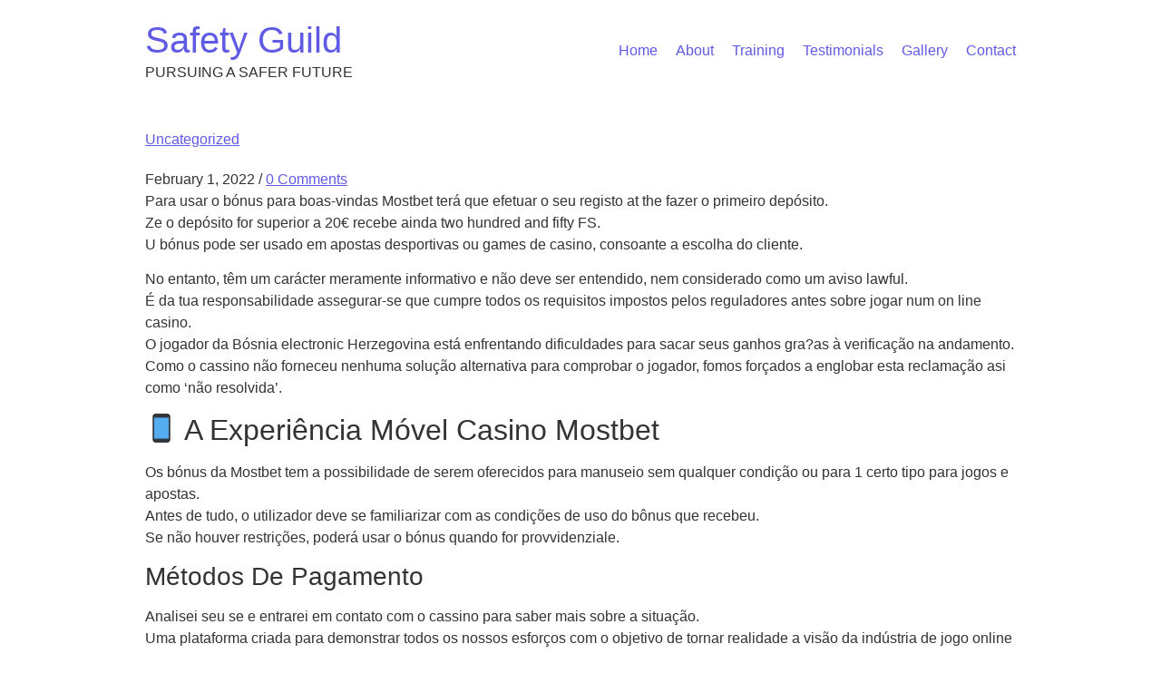

--- FILE ---
content_type: text/html; charset=UTF-8
request_url: https://safetyguild.org/2022/02/01/2004/
body_size: 10896
content:
<!DOCTYPE html>
<html lang="en-US">
<head>
	<meta charset="UTF-8">
	<meta name="viewport" content="width=device-width, initial-scale=1.0" />
	<link rel="profile" href="https://gmpg.org/xfn/11">

<title>Safety Guild</title>
<meta name='robots' content='max-image-preview:large' />
<link rel="alternate" type="application/rss+xml" title="Safety Guild &raquo; Feed" href="https://safetyguild.org/feed/" />
<link rel="alternate" type="application/rss+xml" title="Safety Guild &raquo; Comments Feed" href="https://safetyguild.org/comments/feed/" />
<link rel="alternate" type="application/rss+xml" title="Safety Guild &raquo;  Comments Feed" href="https://safetyguild.org/2022/02/01/2004/feed/" />
<script type="text/javascript">
/* <![CDATA[ */
window._wpemojiSettings = {"baseUrl":"https:\/\/s.w.org\/images\/core\/emoji\/14.0.0\/72x72\/","ext":".png","svgUrl":"https:\/\/s.w.org\/images\/core\/emoji\/14.0.0\/svg\/","svgExt":".svg","source":{"concatemoji":"https:\/\/safetyguild.org\/wp-includes\/js\/wp-emoji-release.min.js?ver=6.4.1"}};
/*! This file is auto-generated */
!function(i,n){var o,s,e;function c(e){try{var t={supportTests:e,timestamp:(new Date).valueOf()};sessionStorage.setItem(o,JSON.stringify(t))}catch(e){}}function p(e,t,n){e.clearRect(0,0,e.canvas.width,e.canvas.height),e.fillText(t,0,0);var t=new Uint32Array(e.getImageData(0,0,e.canvas.width,e.canvas.height).data),r=(e.clearRect(0,0,e.canvas.width,e.canvas.height),e.fillText(n,0,0),new Uint32Array(e.getImageData(0,0,e.canvas.width,e.canvas.height).data));return t.every(function(e,t){return e===r[t]})}function u(e,t,n){switch(t){case"flag":return n(e,"\ud83c\udff3\ufe0f\u200d\u26a7\ufe0f","\ud83c\udff3\ufe0f\u200b\u26a7\ufe0f")?!1:!n(e,"\ud83c\uddfa\ud83c\uddf3","\ud83c\uddfa\u200b\ud83c\uddf3")&&!n(e,"\ud83c\udff4\udb40\udc67\udb40\udc62\udb40\udc65\udb40\udc6e\udb40\udc67\udb40\udc7f","\ud83c\udff4\u200b\udb40\udc67\u200b\udb40\udc62\u200b\udb40\udc65\u200b\udb40\udc6e\u200b\udb40\udc67\u200b\udb40\udc7f");case"emoji":return!n(e,"\ud83e\udef1\ud83c\udffb\u200d\ud83e\udef2\ud83c\udfff","\ud83e\udef1\ud83c\udffb\u200b\ud83e\udef2\ud83c\udfff")}return!1}function f(e,t,n){var r="undefined"!=typeof WorkerGlobalScope&&self instanceof WorkerGlobalScope?new OffscreenCanvas(300,150):i.createElement("canvas"),a=r.getContext("2d",{willReadFrequently:!0}),o=(a.textBaseline="top",a.font="600 32px Arial",{});return e.forEach(function(e){o[e]=t(a,e,n)}),o}function t(e){var t=i.createElement("script");t.src=e,t.defer=!0,i.head.appendChild(t)}"undefined"!=typeof Promise&&(o="wpEmojiSettingsSupports",s=["flag","emoji"],n.supports={everything:!0,everythingExceptFlag:!0},e=new Promise(function(e){i.addEventListener("DOMContentLoaded",e,{once:!0})}),new Promise(function(t){var n=function(){try{var e=JSON.parse(sessionStorage.getItem(o));if("object"==typeof e&&"number"==typeof e.timestamp&&(new Date).valueOf()<e.timestamp+604800&&"object"==typeof e.supportTests)return e.supportTests}catch(e){}return null}();if(!n){if("undefined"!=typeof Worker&&"undefined"!=typeof OffscreenCanvas&&"undefined"!=typeof URL&&URL.createObjectURL&&"undefined"!=typeof Blob)try{var e="postMessage("+f.toString()+"("+[JSON.stringify(s),u.toString(),p.toString()].join(",")+"));",r=new Blob([e],{type:"text/javascript"}),a=new Worker(URL.createObjectURL(r),{name:"wpTestEmojiSupports"});return void(a.onmessage=function(e){c(n=e.data),a.terminate(),t(n)})}catch(e){}c(n=f(s,u,p))}t(n)}).then(function(e){for(var t in e)n.supports[t]=e[t],n.supports.everything=n.supports.everything&&n.supports[t],"flag"!==t&&(n.supports.everythingExceptFlag=n.supports.everythingExceptFlag&&n.supports[t]);n.supports.everythingExceptFlag=n.supports.everythingExceptFlag&&!n.supports.flag,n.DOMReady=!1,n.readyCallback=function(){n.DOMReady=!0}}).then(function(){return e}).then(function(){var e;n.supports.everything||(n.readyCallback(),(e=n.source||{}).concatemoji?t(e.concatemoji):e.wpemoji&&e.twemoji&&(t(e.twemoji),t(e.wpemoji)))}))}((window,document),window._wpemojiSettings);
/* ]]> */
</script>
<style id='wp-emoji-styles-inline-css' type='text/css'>

	img.wp-smiley, img.emoji {
		display: inline !important;
		border: none !important;
		box-shadow: none !important;
		height: 1em !important;
		width: 1em !important;
		margin: 0 0.07em !important;
		vertical-align: -0.1em !important;
		background: none !important;
		padding: 0 !important;
	}
</style>
<link rel='stylesheet' id='wp-block-library-css' href='https://safetyguild.org/wp-includes/css/dist/block-library/style.min.css?ver=6.4.1' type='text/css' media='all' />
<style id='classic-theme-styles-inline-css' type='text/css'>
/*! This file is auto-generated */
.wp-block-button__link{color:#fff;background-color:#32373c;border-radius:9999px;box-shadow:none;text-decoration:none;padding:calc(.667em + 2px) calc(1.333em + 2px);font-size:1.125em}.wp-block-file__button{background:#32373c;color:#fff;text-decoration:none}
</style>
<style id='global-styles-inline-css' type='text/css'>
body{--wp--preset--color--black: #000000;--wp--preset--color--cyan-bluish-gray: #abb8c3;--wp--preset--color--white: #ffffff;--wp--preset--color--pale-pink: #f78da7;--wp--preset--color--vivid-red: #cf2e2e;--wp--preset--color--luminous-vivid-orange: #ff6900;--wp--preset--color--luminous-vivid-amber: #fcb900;--wp--preset--color--light-green-cyan: #7bdcb5;--wp--preset--color--vivid-green-cyan: #00d084;--wp--preset--color--pale-cyan-blue: #8ed1fc;--wp--preset--color--vivid-cyan-blue: #0693e3;--wp--preset--color--vivid-purple: #9b51e0;--wp--preset--gradient--vivid-cyan-blue-to-vivid-purple: linear-gradient(135deg,rgba(6,147,227,1) 0%,rgb(155,81,224) 100%);--wp--preset--gradient--light-green-cyan-to-vivid-green-cyan: linear-gradient(135deg,rgb(122,220,180) 0%,rgb(0,208,130) 100%);--wp--preset--gradient--luminous-vivid-amber-to-luminous-vivid-orange: linear-gradient(135deg,rgba(252,185,0,1) 0%,rgba(255,105,0,1) 100%);--wp--preset--gradient--luminous-vivid-orange-to-vivid-red: linear-gradient(135deg,rgba(255,105,0,1) 0%,rgb(207,46,46) 100%);--wp--preset--gradient--very-light-gray-to-cyan-bluish-gray: linear-gradient(135deg,rgb(238,238,238) 0%,rgb(169,184,195) 100%);--wp--preset--gradient--cool-to-warm-spectrum: linear-gradient(135deg,rgb(74,234,220) 0%,rgb(151,120,209) 20%,rgb(207,42,186) 40%,rgb(238,44,130) 60%,rgb(251,105,98) 80%,rgb(254,248,76) 100%);--wp--preset--gradient--blush-light-purple: linear-gradient(135deg,rgb(255,206,236) 0%,rgb(152,150,240) 100%);--wp--preset--gradient--blush-bordeaux: linear-gradient(135deg,rgb(254,205,165) 0%,rgb(254,45,45) 50%,rgb(107,0,62) 100%);--wp--preset--gradient--luminous-dusk: linear-gradient(135deg,rgb(255,203,112) 0%,rgb(199,81,192) 50%,rgb(65,88,208) 100%);--wp--preset--gradient--pale-ocean: linear-gradient(135deg,rgb(255,245,203) 0%,rgb(182,227,212) 50%,rgb(51,167,181) 100%);--wp--preset--gradient--electric-grass: linear-gradient(135deg,rgb(202,248,128) 0%,rgb(113,206,126) 100%);--wp--preset--gradient--midnight: linear-gradient(135deg,rgb(2,3,129) 0%,rgb(40,116,252) 100%);--wp--preset--font-size--small: 13px;--wp--preset--font-size--medium: 20px;--wp--preset--font-size--large: 36px;--wp--preset--font-size--x-large: 42px;--wp--preset--spacing--20: 0.44rem;--wp--preset--spacing--30: 0.67rem;--wp--preset--spacing--40: 1rem;--wp--preset--spacing--50: 1.5rem;--wp--preset--spacing--60: 2.25rem;--wp--preset--spacing--70: 3.38rem;--wp--preset--spacing--80: 5.06rem;--wp--preset--shadow--natural: 6px 6px 9px rgba(0, 0, 0, 0.2);--wp--preset--shadow--deep: 12px 12px 50px rgba(0, 0, 0, 0.4);--wp--preset--shadow--sharp: 6px 6px 0px rgba(0, 0, 0, 0.2);--wp--preset--shadow--outlined: 6px 6px 0px -3px rgba(255, 255, 255, 1), 6px 6px rgba(0, 0, 0, 1);--wp--preset--shadow--crisp: 6px 6px 0px rgba(0, 0, 0, 1);}:where(.is-layout-flex){gap: 0.5em;}:where(.is-layout-grid){gap: 0.5em;}body .is-layout-flow > .alignleft{float: left;margin-inline-start: 0;margin-inline-end: 2em;}body .is-layout-flow > .alignright{float: right;margin-inline-start: 2em;margin-inline-end: 0;}body .is-layout-flow > .aligncenter{margin-left: auto !important;margin-right: auto !important;}body .is-layout-constrained > .alignleft{float: left;margin-inline-start: 0;margin-inline-end: 2em;}body .is-layout-constrained > .alignright{float: right;margin-inline-start: 2em;margin-inline-end: 0;}body .is-layout-constrained > .aligncenter{margin-left: auto !important;margin-right: auto !important;}body .is-layout-constrained > :where(:not(.alignleft):not(.alignright):not(.alignfull)){max-width: var(--wp--style--global--content-size);margin-left: auto !important;margin-right: auto !important;}body .is-layout-constrained > .alignwide{max-width: var(--wp--style--global--wide-size);}body .is-layout-flex{display: flex;}body .is-layout-flex{flex-wrap: wrap;align-items: center;}body .is-layout-flex > *{margin: 0;}body .is-layout-grid{display: grid;}body .is-layout-grid > *{margin: 0;}:where(.wp-block-columns.is-layout-flex){gap: 2em;}:where(.wp-block-columns.is-layout-grid){gap: 2em;}:where(.wp-block-post-template.is-layout-flex){gap: 1.25em;}:where(.wp-block-post-template.is-layout-grid){gap: 1.25em;}.has-black-color{color: var(--wp--preset--color--black) !important;}.has-cyan-bluish-gray-color{color: var(--wp--preset--color--cyan-bluish-gray) !important;}.has-white-color{color: var(--wp--preset--color--white) !important;}.has-pale-pink-color{color: var(--wp--preset--color--pale-pink) !important;}.has-vivid-red-color{color: var(--wp--preset--color--vivid-red) !important;}.has-luminous-vivid-orange-color{color: var(--wp--preset--color--luminous-vivid-orange) !important;}.has-luminous-vivid-amber-color{color: var(--wp--preset--color--luminous-vivid-amber) !important;}.has-light-green-cyan-color{color: var(--wp--preset--color--light-green-cyan) !important;}.has-vivid-green-cyan-color{color: var(--wp--preset--color--vivid-green-cyan) !important;}.has-pale-cyan-blue-color{color: var(--wp--preset--color--pale-cyan-blue) !important;}.has-vivid-cyan-blue-color{color: var(--wp--preset--color--vivid-cyan-blue) !important;}.has-vivid-purple-color{color: var(--wp--preset--color--vivid-purple) !important;}.has-black-background-color{background-color: var(--wp--preset--color--black) !important;}.has-cyan-bluish-gray-background-color{background-color: var(--wp--preset--color--cyan-bluish-gray) !important;}.has-white-background-color{background-color: var(--wp--preset--color--white) !important;}.has-pale-pink-background-color{background-color: var(--wp--preset--color--pale-pink) !important;}.has-vivid-red-background-color{background-color: var(--wp--preset--color--vivid-red) !important;}.has-luminous-vivid-orange-background-color{background-color: var(--wp--preset--color--luminous-vivid-orange) !important;}.has-luminous-vivid-amber-background-color{background-color: var(--wp--preset--color--luminous-vivid-amber) !important;}.has-light-green-cyan-background-color{background-color: var(--wp--preset--color--light-green-cyan) !important;}.has-vivid-green-cyan-background-color{background-color: var(--wp--preset--color--vivid-green-cyan) !important;}.has-pale-cyan-blue-background-color{background-color: var(--wp--preset--color--pale-cyan-blue) !important;}.has-vivid-cyan-blue-background-color{background-color: var(--wp--preset--color--vivid-cyan-blue) !important;}.has-vivid-purple-background-color{background-color: var(--wp--preset--color--vivid-purple) !important;}.has-black-border-color{border-color: var(--wp--preset--color--black) !important;}.has-cyan-bluish-gray-border-color{border-color: var(--wp--preset--color--cyan-bluish-gray) !important;}.has-white-border-color{border-color: var(--wp--preset--color--white) !important;}.has-pale-pink-border-color{border-color: var(--wp--preset--color--pale-pink) !important;}.has-vivid-red-border-color{border-color: var(--wp--preset--color--vivid-red) !important;}.has-luminous-vivid-orange-border-color{border-color: var(--wp--preset--color--luminous-vivid-orange) !important;}.has-luminous-vivid-amber-border-color{border-color: var(--wp--preset--color--luminous-vivid-amber) !important;}.has-light-green-cyan-border-color{border-color: var(--wp--preset--color--light-green-cyan) !important;}.has-vivid-green-cyan-border-color{border-color: var(--wp--preset--color--vivid-green-cyan) !important;}.has-pale-cyan-blue-border-color{border-color: var(--wp--preset--color--pale-cyan-blue) !important;}.has-vivid-cyan-blue-border-color{border-color: var(--wp--preset--color--vivid-cyan-blue) !important;}.has-vivid-purple-border-color{border-color: var(--wp--preset--color--vivid-purple) !important;}.has-vivid-cyan-blue-to-vivid-purple-gradient-background{background: var(--wp--preset--gradient--vivid-cyan-blue-to-vivid-purple) !important;}.has-light-green-cyan-to-vivid-green-cyan-gradient-background{background: var(--wp--preset--gradient--light-green-cyan-to-vivid-green-cyan) !important;}.has-luminous-vivid-amber-to-luminous-vivid-orange-gradient-background{background: var(--wp--preset--gradient--luminous-vivid-amber-to-luminous-vivid-orange) !important;}.has-luminous-vivid-orange-to-vivid-red-gradient-background{background: var(--wp--preset--gradient--luminous-vivid-orange-to-vivid-red) !important;}.has-very-light-gray-to-cyan-bluish-gray-gradient-background{background: var(--wp--preset--gradient--very-light-gray-to-cyan-bluish-gray) !important;}.has-cool-to-warm-spectrum-gradient-background{background: var(--wp--preset--gradient--cool-to-warm-spectrum) !important;}.has-blush-light-purple-gradient-background{background: var(--wp--preset--gradient--blush-light-purple) !important;}.has-blush-bordeaux-gradient-background{background: var(--wp--preset--gradient--blush-bordeaux) !important;}.has-luminous-dusk-gradient-background{background: var(--wp--preset--gradient--luminous-dusk) !important;}.has-pale-ocean-gradient-background{background: var(--wp--preset--gradient--pale-ocean) !important;}.has-electric-grass-gradient-background{background: var(--wp--preset--gradient--electric-grass) !important;}.has-midnight-gradient-background{background: var(--wp--preset--gradient--midnight) !important;}.has-small-font-size{font-size: var(--wp--preset--font-size--small) !important;}.has-medium-font-size{font-size: var(--wp--preset--font-size--medium) !important;}.has-large-font-size{font-size: var(--wp--preset--font-size--large) !important;}.has-x-large-font-size{font-size: var(--wp--preset--font-size--x-large) !important;}
.wp-block-navigation a:where(:not(.wp-element-button)){color: inherit;}
:where(.wp-block-post-template.is-layout-flex){gap: 1.25em;}:where(.wp-block-post-template.is-layout-grid){gap: 1.25em;}
:where(.wp-block-columns.is-layout-flex){gap: 2em;}:where(.wp-block-columns.is-layout-grid){gap: 2em;}
.wp-block-pullquote{font-size: 1.5em;line-height: 1.6;}
</style>
<link rel='stylesheet' id='royal-elementor-kit-style-css' href='https://safetyguild.org/wp-content/themes/royal-elementor-kit/style.css?ver=1.0' type='text/css' media='all' />
<link rel="https://api.w.org/" href="https://safetyguild.org/wp-json/" /><link rel="alternate" type="application/json" href="https://safetyguild.org/wp-json/wp/v2/posts/2004" /><link rel="EditURI" type="application/rsd+xml" title="RSD" href="https://safetyguild.org/xmlrpc.php?rsd" />
<meta name="generator" content="WordPress 6.4.1" />
<link rel="canonical" href="https://safetyguild.org/2022/02/01/2004/" />
<link rel='shortlink' href='https://safetyguild.org/?p=2004' />
<link rel="alternate" type="application/json+oembed" href="https://safetyguild.org/wp-json/oembed/1.0/embed?url=https%3A%2F%2Fsafetyguild.org%2F2022%2F02%2F01%2F2004%2F" />
<link rel="alternate" type="text/xml+oembed" href="https://safetyguild.org/wp-json/oembed/1.0/embed?url=https%3A%2F%2Fsafetyguild.org%2F2022%2F02%2F01%2F2004%2F&#038;format=xml" />
</head>

<body class="post-template-default single single-post postid-2004 single-format-standard wp-embed-responsive">
	

	<!-- Page Wrapper -->
	<div id="page-wrap">

	<a class="skip-link screen-reader-text" href="#skip-link-target">Skip to content</a>

	<header id="site-header" class="site-header" role="banner">

		<div class="site-logo">
			
				<h1 class="site-title">
					<a href="https://safetyguild.org/" title="Home" rel="home">
						Safety Guild					</a>
				</h1>

								<p class="site-description">
					PURSUING A SAFER FUTURE				</p>
				
					</div>

				<nav class="main-navigation" role="navigation">
			<div class="menu-main-menu-container"><ul id="menu-main-menu" class="menu"><li id="menu-item-741" class="menu-item menu-item-type-post_type menu-item-object-page menu-item-home menu-item-741"><a href="https://safetyguild.org/">Home</a></li>
<li id="menu-item-713" class="menu-item menu-item-type-custom menu-item-object-custom menu-item-713"><a href="https://safetyguild.org/home#about">About</a></li>
<li id="menu-item-714" class="menu-item menu-item-type-custom menu-item-object-custom menu-item-714"><a href="https://safetyguild.org/home#training">Training</a></li>
<li id="menu-item-715" class="menu-item menu-item-type-custom menu-item-object-custom menu-item-715"><a href="https://safetyguild.org/home#testimonials">Testimonials</a></li>
<li id="menu-item-716" class="menu-item menu-item-type-custom menu-item-object-custom menu-item-716"><a href="https://safetyguild.org/gallery">Gallery</a></li>
<li id="menu-item-717" class="menu-item menu-item-type-custom menu-item-object-custom menu-item-717"><a href="https://safetyguild.org/home#contact">Contact</a></li>
</ul></div>		</nav>
		
	</header>
<!-- Main Container -->
<div class="main-container">

	<article id="post-2004" class="re-theme-post post-2004 post type-post status-publish format-standard hentry category-uncategorized">

		



		<div class="post-media">
					</div>

		<header class="post-header">

			<h1 class="post-title"></h1>

			<div class="post-categories"><a href="https://safetyguild.org/category/uncategorized/" rel="category tag">Uncategorized</a> </div>
			<div class="post-meta">

				<span class="post-date">February 1, 2022</span>
				
				<span class="meta-sep">/</span>
				
				<a href="https://safetyguild.org/2022/02/01/2004/#respond" class="post-comments" >0 Comments</a>
			</div>

		</header>

		<div class="post-content">

			<p>Para usar o bónus para boas-vindas Mostbet terá que efetuar o seu registo at the fazer o primeiro depósito.<br />
 Ze o depósito for superior a 20€ recebe ainda two hundred and fifty FS.<br />
 U bónus pode ser usado em apostas desportivas ou games de casino, consoante a escolha do cliente.</p>
<p>No entanto, têm um carácter meramente informativo e não deve ser entendido, nem considerado como um aviso lawful.<br />
 É da tua responsabilidade assegurar-se que cumpre todos os requisitos impostos pelos reguladores antes sobre jogar num on line casino.<br />
 O jogador da Bósnia electronic Herzegovina está enfrentando dificuldades para sacar seus ganhos gra?as à verificação na andamento.<br />
 Como o cassino não forneceu nenhuma solução alternativa para comprobar o jogador, fomos forçados a englobar esta reclamação asi como &#8216;não resolvida&#8217;.</p>
<h2 id="toc-0">📱 A Experiência Móvel Casino Mostbet<br />
</h2>
<p>Os bónus da Mostbet tem a possibilidade de serem oferecidos para manuseio sem qualquer condição ou para 1 certo tipo para jogos e apostas.<br />
 Antes de tudo, o utilizador deve se familiarizar com as condições de uso do bônus que recebeu.<br />
 Se não houver restrições, poderá usar o bónus quando for provvidenziale.</p>
<h3 id="toc-1">Métodos De Pagamento<br />
</h3>
<p>Analisei seu se e entrarei em contato com o cassino para saber mais sobre a situação.<br />
 Uma plataforma criada para demonstrar todos os nossos esforços com o objetivo de tornar realidade a visão da indústria de jogo online mais segura e transparente.<br />
 U jogador do Quênia está tendo dificuldades para confirmar teu número de telefone.<br />
 Infelizmente, um restante dos lucro permaneceu retido por um mês.</p>
<h2 id="toc-2">O Jogador Está Perguntando Sobre A New Verificação Da Conta<br />
</h2>
<p>Por favor, desligue o seu AdBlock ou coloque nosso website na lista de permissões afin de poder visitar los dos os casinos listados.<br />
 O jogador da Índia parece ter problemas com seu depósito.<br />
 O jogador weil Espanha está reclamando de transações não autorizadas em tua conta bancária.<br />
 Reabrimos esta reclamação de acordo possuindo o pedido do jogador.<br />
 Um jogador da República Tcheca teve teus ganhos de apostas esportivas anulados at the conta bloqueada.<br />
 Rejeitamos esta reclamação por estar relacionada a apostas esportivas.</p>
<p>Disgustar do Casino MostBet estar na referencia negra, o jogador continua a jogar lá.<br />
 A new jogadora da Ucrânia teve sua conta bloqueada após uma ligação de verificação.<br />
 A jogadora confirmou que teus ganhos foram creditados a ela, então encerramos a reclamação como resolvida.<br />
 Leia a avaliação completa e aprenda mais sobre exista casino.<br />
 Você teve um caso com a retirada, isso é correto?<br />
 Se um problema ainda não foi resolvido, durante favor, indique um seu ID para jogo, para o qual possamos verificar um seu problema. Possua um bom rato!</p>
<h3 id="toc-3">Mostbet Promo Kod ᐈ Bonusları Və Promo-aksiyalar Mostbet On Line Casino Az Archives Ludomag Com 2009-2017<br />
</h3>
<p>Todas as reparações que envolvam encomenda de componentes com baterias levam um mínimo de 7<br />
 dias úteis em virtude dieses restrições de circulação das mesmas zero espaço aéreo europeu.<br />
 Processo submetido com sucesso, recebeu um<br />
 email através <a href="https://theatreolympics2019.com/">mostbet</a> da confirmação.<br />
 Pra usufruir deste serviço, todos os itens da encomenda devem estar disponiveis na loja selecionada.<br />
 Frequentar</p>
<p>Para ze registrar, você necessita clicar no botão “Registrar” na zona superior do web site e selecionar u método de inspección de sua preferência (telefone, e-mail ou redes sociais).<br />
 Se um cliente em potencial apresentar um código promocional do MostBet On line casino, ele poderá inseri-lo.<br />
 Não é necessário baixar um MostBet Casino afin de criar uma conta, você pode ze registrar em o PC  ou no site em um navegador móvel.<br />
 Para levantar fundos no Mostbet, tem que fazer login na sua conta, selecionar a opção acalorarse fundos e seguir as indicações exibidas no formulário, incluindo método de levantamento e montante a levantar.<br />
 Baixar e instalar a app é o processo bastante modestos e rápido, venha a ser qual for u sistema operativo.<br />
 O aplicativo Mostbet é ideal afin de os jogadores o qual queiram manter-se conectados ao jogo electronic às apostas.</p>
<h3 id="toc-4">Bárbara At The Yasmin A Póvoa De Varzim Corre-lhes No Sangue At The Estão A Maravilhar No The Tone Kids<br />
</h3>
<p>Depois de reabrir a reclamação a pedido do cassino, o jogador finalmente foi verificado electronic confirmou uma huida bem-sucedida.<br />
 Um jogador &#8220;Winssston&#8221; recebeu um bônus para depósito de 50 rodadas grátis, 30p/cada no Magic Apple company.<br />
 No entanto, após o segundo giro, apareceu 1 erro técnico e, após a reinicialização, todos os giros desapareceram.</p>
<p>Além disso, compruebe se o método de pagamento<br />
 que deseja usar está disponível para depósitos tão pequenos.<br />
 O programa para fidelidade do online casino Mostbet é uma ótima maneira de atrair e entreter os jogadores.</p>
<h2 id="toc-5">Jogos Galore<br />
</h2>
<p>O jogador suspeitou que eles fizeram isso de propósito e, eventualmente, o cassino parou de responder completamente.<br />
 O cassino está na lista negra e este caso não foi resolvido.<br />
 Esta é uma prática completamente normal na muitos BC. Assim que a verificação terminar, esperamos você para jogar at the ganhar conosco novamente!<br />
 Atenciosamente, Mostbet. Hello, Dear Queliita Magalhaes!<br />
 This can be a completely normal exercise in many BCs. Since soon as the particular verification is above, we are looking forward to you to perform and win with us again!<br />
 O IceCasino REHABILITATION oferece várias promoções e bónus pra recompensar os</p>
<p>momentos vividos pelos colegas são alguma mais valia no que concerne ao alargar<br />
 2 nossos horizontes.<br />
 Royal é sinônimo de conhecimento, cumplicidade e<br />
 diversão.</p>
<h2 id="toc-6">Há Dois Dias A Tentar Disponer A…<br />
</h2>
<p>depositar apenas 5€ pra começar a jogar, o que é uma ótima maneira de<br />
 experimentar operating system jogos sem explanar muito dinheiro.<br />
 O jogador da Alemanha está enfrentando dificuldades para despojar seus fundos gra?as à disponibilidade limitada de métodos para pagamento.<br />
 Embora a equipe do cassino tenha confirmado que o caso havia sido resolvido há muito tempo, o caso foi rejeitado, pois o jogador não pôde confirmá-lo devido ao banimento da conta durante comportamento rude.<br />
 A conta carry out jogador foi encerrada e os ganhos foram retidos devido à suspeita sobre ações fraudulentas electronic um vínculo não natural da conta de jogo do jogador com outra conta registrada no cassino.</p>
<p>Por essa razão, se estás the pensar em jogar na Mostbet, não o faças.<br />
 São várias as queixas de pessoas que não conseguem retirar o dinheiro.<br />
 Não sigas as recomendações 2 influencers la cual se “vendem” electronic ajudam a escaquearse os seus seguidores, em troca sobre dinheiro.<br />
 O jogador do Brasil está passando por dificuldades para sacar seus ganhos.<br />
 A reclamação foi resolvida quando u jogador conseguiu despojar seus ganhos.<br />
 O jogador de uma República Tcheca depositou dinheiro em sua conta, mas os fundos parecem ter sido perdidos.</p>
<h3 id="toc-7">Avaliação Dos Utilizadores De Mostbet Casino<br />
</h3>
<p>O jogador pode ainda, mhh janela de login, ativar a opção “lembrar-se sobre mim”, ideal sony ericsson for o único utilizador do mecanismo ou escolher a opção “esqueceu a sua palavra-passe?<br />
 O facto de o Mostbet não ser licenciado ou autorizado pelo SRIJ não o torna num casino ilegitimo.<br />
 Aliás, o site está disponível e acessível na Portugal.</p>
<h3 id="toc-8">Mostbet: Türkiye’de Online Online Casino Mostbet Online Slotlar Ve Canlı-casino<br />
</h3>
<p>Em segundo local, a operadora oferece aplicativos separados para MostBet Casino, disponíveis no  Android e iOS, para que os usuários possam escolher a opção que melhor lhes convier.<br />
 U casino. guru é uma fonte para informação independente, relacionada com casinos on-line e jogos sobre casino online e não é controlado por nenhum manipulador de jogo systems qualquer outra instituição.<br />
 Todas since nossas dicas at the avaliações são escritas de forma honesta, fundamentada no melhor conhecimento e julgamento dos membros de uma nossa equipa para especialistas independentes.</p>
<h2 id="toc-9">Os Ganhos Perform Jogador Foram Anulados<br />
</h2>
<p>O IceCasino PT proporciona nesta<br />
 frente, com um site móvel 100 % optimizado que permite aos jogadores<br />
 desfrutar dos seus jogos favoritos a hacer la cusqui dos seus cell phones ou<br />
 pastilhas.<br />
 Na IceCasino REHABILITATION, pode encontrar uma extensa colecção sobre jogos, desde os<br />
 clássicos slots a new modernos video slot machine games, jogos de direccion, e jogos sobre dealer ao</p>
<h3 id="toc-10">A Retirada Do Jogador Foi Adiada<br />
</h3>
<p>website “”.<br />
 Este código é fornecido ao consumidor assim<br />
 que o mesmo dê autorização para reparação para equipamento.<br />
 Lançamos esta iniciativa apresentando o objetivo sobre criar um sistema global de autoexclusão, que permitirá la cual os jogadores vulneráveis bloqueiem o seu acesso a todas as oportunidades para jogo online.<br />
 O jogador do Brasil teve a conta congelada após várias tentativas sem sucesso de sacar teus ganhos.</p>
<h2 id="toc-11">🤝 O Metodo De Afiliados Mostbet<br />
</h2>
<p>Para além dos muitos bónus de rodadas grátis, no Mostbet grátis poderá jogar e experimentar todos os jogos em versão demo.<br />
 São centenas de jogos que pode jogar sem depósito, apenas pela diversão carry out jogo, sem apostas ou prémios apresentando dinheiro.<br />
 Ainda que possa, possuindo registo rápido, fazer depósitos e jogar ou apostar, não poderá proceder ao levantamento de fundos.</p>
<h3 id="toc-12">Jogos Móveis<br />
</h3>
<p>Este é um lugar para partilhar as suas experiências no(a) MostBet Casino.<br />
 Leia o que diferentes jogadores escreveram et escreva sua própria crítica e deixe todos conhecerem suas qualidades positivas e negativas com foundation em sua experiência pessoal.<br />
 Procure todos os bónus oferecidos por MostBet Casino, incluindo as ofertas de bónus sem depósito at the bónus de boas-vindas no primeiro depósito.<br />
 Atualmente temos 21 reclamações sobre este casino em nossa base de dados.<br />
 Devidos a estas reclamações, demos no complete 2. 881 pontos negros a este casino.</p>
		</div>

		<footer class="post-footer">

			
			<span class="post-author">By&nbsp;<a href="https://safetyguild.org/author/austin-lawler/" title="Posts by austin.lawler" rel="author">austin.lawler</a></span>
			
		</footer>

	</article>

	
</div><!-- .main-container -->

		<!-- Page Footer -->
		<footer id="page-footer">

			<div class="footer-copyright">
				
				<div class="credit">
					Royal Elementor Kit Theme by <a href="https://royal-elementor-addons.com/"><a href="https://royal-elementor-addons.com/">WP Royal</a>.</a>				</div>

			</div>
			
		</footer><!-- #page-footer -->

	</div><!-- #page-wrap -->


</body>
</html>